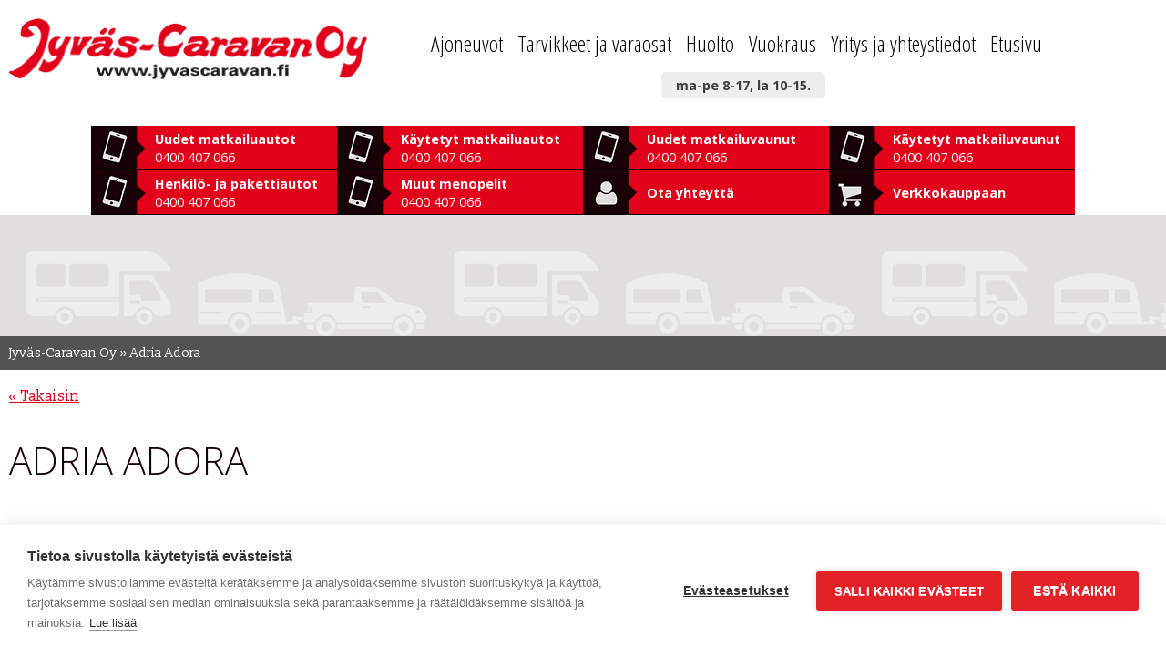

--- FILE ---
content_type: text/html; charset=UTF-8
request_url: https://www.jyvascaravan.fi/tarjoukset/adria-adora-227/
body_size: 11963
content:
<!DOCTYPE html><html lang=fi><head><meta charset="UTF-8"><meta name="viewport" content="width=device-width, initial-scale=1"><link rel=profile href=http://gmpg.org/xfn/11><link rel=pingback href=https://www.jyvascaravan.fi/xmlrpc.php> <script src=https://www.jyvascaravan.fi/wp-content/cache/minify/ea0c4.js></script> <script src=https://npmcdn.com/masonry-layout@4.0/dist/masonry.pkgd.min.js></script> <link rel=stylesheet href=https://www.jyvascaravan.fi/wp-content/cache/minify/3d73d.css media=all> <script src=https://www.jyvascaravan.fi/wp-content/cache/minify/e95a4.js></script> <link href='https://fonts.googleapis.com/css?family=Open+Sans:300,400,600,700%7COpen+Sans+Condensed:300%7CSlabo+13px' rel=stylesheet type=text/css><link rel=stylesheet href=https://cdnjs.cloudflare.com/ajax/libs/galleria/1.4.5/themes/classic/galleria.classic.css> <script src=https://cdnjs.cloudflare.com/ajax/libs/galleria/1.4.5/galleria.min.js></script> <script src=https://cdnjs.cloudflare.com/ajax/libs/galleria/1.4.5/themes/classic/galleria.classic.min.js></script> <meta name='robots' content='index, follow, max-image-preview:large, max-snippet:-1, max-video-preview:-1'><title>Adria Adora | Etusivu</title><link rel=canonical href=https://www.jyvascaravan.fi/tarjoukset/adria-adora-227/ ><meta property="og:locale" content="fi_FI"><meta property="og:type" content="article"><meta property="og:title" content="Adria Adora | Etusivu"><meta property="og:url" content="https://www.jyvascaravan.fi/tarjoukset/adria-adora-227/"><meta property="og:site_name" content="Etusivu"><meta name="twitter:card" content="summary"> <script type=application/ld+json class=yoast-schema-graph>{"@context":"https://schema.org","@graph":[{"@type":"WebSite","@id":"https://www.jyvascaravan.fi/#website","url":"https://www.jyvascaravan.fi/","name":"Etusivu","description":"Jyv\u00e4s-Caravan Oy","potentialAction":[{"@type":"SearchAction","target":{"@type":"EntryPoint","urlTemplate":"https://www.jyvascaravan.fi/?s={search_term_string}"},"query-input":"required name=search_term_string"}],"inLanguage":"fi"},{"@type":"WebPage","@id":"https://www.jyvascaravan.fi/tarjoukset/adria-adora-227/#webpage","url":"https://www.jyvascaravan.fi/tarjoukset/adria-adora-227/","name":"Adria Adora | Etusivu","isPartOf":{"@id":"https://www.jyvascaravan.fi/#website"},"datePublished":"2022-11-16T11:40:54+00:00","dateModified":"2022-11-16T11:40:54+00:00","breadcrumb":{"@id":"https://www.jyvascaravan.fi/tarjoukset/adria-adora-227/#breadcrumb"},"inLanguage":"fi","potentialAction":[{"@type":"ReadAction","target":["https://www.jyvascaravan.fi/tarjoukset/adria-adora-227/"]}]},{"@type":"BreadcrumbList","@id":"https://www.jyvascaravan.fi/tarjoukset/adria-adora-227/#breadcrumb","itemListElement":[{"@type":"ListItem","position":1,"name":"Jyv\u00e4s-Caravan Oy","item":"https://www.jyvascaravan.fi/"},{"@type":"ListItem","position":2,"name":"Adria Adora"}]}]}</script> <link rel=dns-prefetch href=//s.w.org><link rel=alternate type=application/rss+xml title="Etusivu &raquo; syöte" href=https://www.jyvascaravan.fi/feed/ ><link rel=alternate type=application/rss+xml title="Etusivu &raquo; kommenttien syöte" href=https://www.jyvascaravan.fi/comments/feed/ > <script>window._wpemojiSettings={"baseUrl":"https:\/\/s.w.org\/images\/core\/emoji\/13.1.0\/72x72\/","ext":".png","svgUrl":"https:\/\/s.w.org\/images\/core\/emoji\/13.1.0\/svg\/","svgExt":".svg","source":{"concatemoji":"https:\/\/www.jyvascaravan.fi\/wp-includes\/js\/wp-emoji-release.min.js?ver=30bb45ebb436a24cd7a06664a92b6901"}};!function(e,a,t){var n,r,o,i=a.createElement("canvas"),p=i.getContext&&i.getContext("2d");function s(e,t){var a=String.fromCharCode;p.clearRect(0,0,i.width,i.height),p.fillText(a.apply(this,e),0,0);e=i.toDataURL();return p.clearRect(0,0,i.width,i.height),p.fillText(a.apply(this,t),0,0),e===i.toDataURL()}function c(e){var t=a.createElement("script");t.src=e,t.defer=t.type="text/javascript",a.getElementsByTagName("head")[0].appendChild(t)}for(o=Array("flag","emoji"),t.supports={everything:!0,everythingExceptFlag:!0},r=0;r<o.length;r++)t.supports[o[r]]=function(e){if(!p||!p.fillText)return!1;switch(p.textBaseline="top",p.font="600 32px Arial",e){case"flag":return s([127987,65039,8205,9895,65039],[127987,65039,8203,9895,65039])?!1:!s([55356,56826,55356,56819],[55356,56826,8203,55356,56819])&&!s([55356,57332,56128,56423,56128,56418,56128,56421,56128,56430,56128,56423,56128,56447],[55356,57332,8203,56128,56423,8203,56128,56418,8203,56128,56421,8203,56128,56430,8203,56128,56423,8203,56128,56447]);case"emoji":return!s([10084,65039,8205,55357,56613],[10084,65039,8203,55357,56613])}return!1}(o[r]),t.supports.everything=t.supports.everything&&t.supports[o[r]],"flag"!==o[r]&&(t.supports.everythingExceptFlag=t.supports.everythingExceptFlag&&t.supports[o[r]]);t.supports.everythingExceptFlag=t.supports.everythingExceptFlag&&!t.supports.flag,t.DOMReady=!1,t.readyCallback=function(){t.DOMReady=!0},t.supports.everything||(n=function(){t.readyCallback()},a.addEventListener?(a.addEventListener("DOMContentLoaded",n,!1),e.addEventListener("load",n,!1)):(e.attachEvent("onload",n),a.attachEvent("onreadystatechange",function(){"complete"===a.readyState&&t.readyCallback()})),(n=t.source||{}).concatemoji?c(n.concatemoji):n.wpemoji&&n.twemoji&&(c(n.twemoji),c(n.wpemoji)))}(window,document,window._wpemojiSettings);</script> <style>img.wp-smiley,img.emoji{display:inline !important;border:none !important;box-shadow:none !important;height:1em !important;width:1em !important;margin:0
.07em !important;vertical-align:-0.1em !important;background:none !important;padding:0
!important}</style><link rel=stylesheet href=https://www.jyvascaravan.fi/wp-content/cache/minify/59f86.css media=all><style id=wpml-legacy-dropdown-click-0-inline-css>.wpml-ls-statics-shortcode_actions{background-color:#eee}.wpml-ls-statics-shortcode_actions, .wpml-ls-statics-shortcode_actions .wpml-ls-sub-menu, .wpml-ls-statics-shortcode_actions
a{border-color:#cdcdcd}.wpml-ls-statics-shortcode_actions a, .wpml-ls-statics-shortcode_actions .wpml-ls-sub-menu a, .wpml-ls-statics-shortcode_actions .wpml-ls-sub-menu a:link, .wpml-ls-statics-shortcode_actions li:not(.wpml-ls-current-language) .wpml-ls-link, .wpml-ls-statics-shortcode_actions li:not(.wpml-ls-current-language) .wpml-ls-link:link{color:#444;background-color:#fff}.wpml-ls-statics-shortcode_actions a, .wpml-ls-statics-shortcode_actions .wpml-ls-sub-menu a:hover,.wpml-ls-statics-shortcode_actions .wpml-ls-sub-menu a:focus, .wpml-ls-statics-shortcode_actions .wpml-ls-sub-menu a:link:hover, .wpml-ls-statics-shortcode_actions .wpml-ls-sub-menu a:link:focus{color:#000;background-color:#eee}.wpml-ls-statics-shortcode_actions .wpml-ls-current-language>a{color:#444;background-color:#fff}.wpml-ls-statics-shortcode_actions .wpml-ls-current-language:hover>a, .wpml-ls-statics-shortcode_actions .wpml-ls-current-language>a:focus{color:#000;background-color:#eee}</style><link rel=stylesheet href=https://www.jyvascaravan.fi/wp-content/cache/minify/0b39e.css media=all> <script src=https://www.jyvascaravan.fi/wp-content/cache/minify/47f70.js></script> <link rel=https://api.w.org/ href=https://www.jyvascaravan.fi/wp-json/ ><link rel=EditURI type=application/rsd+xml title=RSD href=https://www.jyvascaravan.fi/xmlrpc.php?rsd><link rel=wlwmanifest type=application/wlwmanifest+xml href=https://www.jyvascaravan.fi/wp-includes/wlwmanifest.xml><link rel=shortlink href='https://www.jyvascaravan.fi/?p=1159488'><link rel=alternate type=application/json+oembed href="https://www.jyvascaravan.fi/wp-json/oembed/1.0/embed?url=https%3A%2F%2Fwww.jyvascaravan.fi%2Ftarjoukset%2Fadria-adora-227%2F"><link rel=alternate type=text/xml+oembed href="https://www.jyvascaravan.fi/wp-json/oembed/1.0/embed?url=https%3A%2F%2Fwww.jyvascaravan.fi%2Ftarjoukset%2Fadria-adora-227%2F&#038;format=xml"><meta name="generator" content="WPML ver:4.6.14 stt:1,18,46,51;"> <script>(function(url){if(/(?:Chrome\/26\.0\.1410\.63 Safari\/537\.31|WordfenceTestMonBot)/.test(navigator.userAgent)){return;}
var addEvent=function(evt,handler){if(window.addEventListener){document.addEventListener(evt,handler,false);}else if(window.attachEvent){document.attachEvent('on'+evt,handler);}};var removeEvent=function(evt,handler){if(window.removeEventListener){document.removeEventListener(evt,handler,false);}else if(window.detachEvent){document.detachEvent('on'+evt,handler);}};var evts='contextmenu dblclick drag dragend dragenter dragleave dragover dragstart drop keydown keypress keyup mousedown mousemove mouseout mouseover mouseup mousewheel scroll'.split(' ');var logHuman=function(){if(window.wfLogHumanRan){return;}
window.wfLogHumanRan=true;var wfscr=document.createElement('script');wfscr.type='text/javascript';wfscr.async=true;wfscr.src=url+'&r='+Math.random();(document.getElementsByTagName('head')[0]||document.getElementsByTagName('body')[0]).appendChild(wfscr);for(var i=0;i<evts.length;i++){removeEvent(evts[i],logHuman);}};for(var i=0;i<evts.length;i++){addEvent(evts[i],logHuman);}})('//www.jyvascaravan.fi/?wordfence_lh=1&hid=78F5AEC1A51E01C8267FE75B8C247F25');</script> <script type=application/ld+json>{"@context":"https://schema.org","@type":"BreadcrumbList","itemListElement":[{"@type":"ListItem","position":1,"item":{"@id":"https://www.jyvascaravan.fi","name":"Etusivu"}},{"@type":"ListItem","position":2,"item":{"@id":"https://www.jyvascaravan.fi/tarjoukset/adria-adora-227/","name":"Adria Adora"}}]}</script> <script type=application/ld+json>{"@context":"https://schema.org","@type":"Organization","name":"Jyväs-Caravan Oy","url":"https://jyvascaravan.fi","logo":"https://jyvascaravan.fi/images/logo.png","contactPoint":[{"@type":"ContactPoint","telephone":"+358-40-0214-400","contactType":"customer service","email":"info@jyvascaravan.fi","areaServed":["FI"],"availableLanguage":["Finnish"]}],"sameAs":["https://www.facebook.com/pg/jyvascaravan/about/?ref=page_internal","https://twitter.com/jyvascaravan","https://plus.google.com/105667647735389822419","https://www.instagram.com/jyvascaravan/?hl=fi","https://www.youtube.com/channel/UCouNmXkwvXAjhozZqW2q4Jg","https://www.linkedin.com/company-beta/2966968/"]}</script> <script type=application/ld+json>{"@context":"https://schema.org","@type":"SiteNavigationElement","name":["Etusivu","Ajoneuvohinnastot","Matkailuautot","Uudet varastossa","Käytetyt varastossa","MORELO-matkailuautot","Rahoitus","Hyödyllisiä linkkejä","Ostajan opas","Matkailuvaunut","Uudet varastossa","Käytetyt varastossa","Rahoitus","Hyödyllisiä linkkejä","Ostajan opas","Henkilö- ja pakettiautot","Käytetyt varastossa","Rahoitus","Tarvikkeet ja varaosat","Verkkokauppa","Linkit","Hinnastot, kuvastot ja käyttöohjeet","Huolto","Matkailuvaunun katsastushuolto","Matkailuvaunun vuosihuolto","Matkailuauton vuosihuolto","Tiiveystarkastus","Fiat-huolto","Yritys","Henkilökunta ja yhteystiedot","Näyttelyt ja tarjoukset","Sijainti ja ajo-ohje","Historia","Vahvuutemme","Caravan-vinkkejä","Kokemuksia","Kuvagalleria","Tietosuojaseloste","Rekisteriseloste","Rahoitus","Ostamme matkailuautoja, retkeilyautoja ja asuntovaunuja","Vuokraus","Yhteystiedot","Yhteydenottopyyntö","Tilaa uutiskirje","Ajankohtaista"],"url":["https://www.jyvascaravan.fi/","https://www.jyvascaravan.fi/kaikki-ajoneuvot/ajoneuvohinnastot/","https://www.jyvascaravan.fi/kaikki-ajoneuvot/uudet-matkailuautot/","https://www.jyvascaravan.fi/kaikki-ajoneuvot/uudet-matkailuautot/","https://www.jyvascaravan.fi/kaikki-ajoneuvot/kaytetyt-matkailuautot/","https://www.jyvascaravan.fi/kaikki-ajoneuvot/uudet-matkailuautot/morelo-matkailuautot/","https://www.jyvascaravan.fi/kaikki-ajoneuvot/rahoitus/","https://www.jyvascaravan.fi/kaikki-ajoneuvot/hyodyllisia-linkkeja/","https://www.jyvascaravan.fi/kaikki-ajoneuvot/ostajanopas/","https://www.jyvascaravan.fi/kaikki-ajoneuvot/uudet-matkailuvaunut/","https://www.jyvascaravan.fi/kaikki-ajoneuvot/uudet-matkailuvaunut/","https://www.jyvascaravan.fi/kaikki-ajoneuvot/kaytetyt-matkailuvaunut/","https://www.jyvascaravan.fi/kaikki-ajoneuvot/rahoitus/","https://www.jyvascaravan.fi/kaikki-ajoneuvot/hyodyllisia-linkkeja/","https://www.jyvascaravan.fi/kaikki-ajoneuvot/ostajanopas/","https://www.jyvascaravan.fi/?page_id=48959","https://www.jyvascaravan.fi/kaikki-ajoneuvot/kaytetyt-henkilo-ja-pakettiautot/","https://www.jyvascaravan.fi/kaikki-ajoneuvot/rahoitus/","https://www.jyvascaravan.fi/tarvikkeet/","http://kauppa.jyvascaravan.fi/","https://www.jyvascaravan.fi/tarvikkeet/linkit/","https://www.jyvascaravan.fi/tarvikkeet/hinnastot-ja-kuvastot/","https://www.jyvascaravan.fi/huolto/","https://www.jyvascaravan.fi/huolto/katsastushuolto/","https://www.jyvascaravan.fi/huolto/matkailuvaunu-vuosihuolto/","https://www.jyvascaravan.fi/huolto/vuosihuolto/","https://www.jyvascaravan.fi/huolto/tiiveystarkastus/","https://www.jyvascaravan.fi/huolto/fiat-huolto/","https://www.jyvascaravan.fi/yritys-ja-yhteystiedot/","https://www.jyvascaravan.fi/yritys-ja-yhteystiedot/henkilokunta/","https://www.jyvascaravan.fi/yritys-ja-yhteystiedot/nayttelyt/","https://www.jyvascaravan.fi/yritys-ja-yhteystiedot/sijainti/","https://www.jyvascaravan.fi/yritys-ja-yhteystiedot/historia/","https://www.jyvascaravan.fi/yritys-ja-yhteystiedot/vahvuutemme/","https://www.jyvascaravan.fi/yritys-ja-yhteystiedot/videot/","https://www.jyvascaravan.fi/yritys-ja-yhteystiedot/kokemuksia/","https://www.jyvascaravan.fi/yritys-ja-yhteystiedot/kuvagalleria/","https://www.jyvascaravan.fi/yritys-ja-yhteystiedot/tietosuojaseloste/","https://www.jyvascaravan.fi/yritys-ja-yhteystiedot/rekisteriseloste/","https://www.jyvascaravan.fi/kaikki-ajoneuvot/rahoitus/","https://www.jyvascaravan.fi/kaikki-ajoneuvot/ostamme-ajoneuvoja/","https://www.jyvascaravan.fi/vuokraus/","https://www.jyvascaravan.fi/yritys-ja-yhteystiedot/yhteystiedot/","https://www.jyvascaravan.fi/yritys-ja-yhteystiedot/ota-yhteytta/","https://www.jyvascaravan.fi/tilaa-uutiskirje/","https://www.jyvascaravan.fi/ajankohtaista/"]}</script> <meta name="upkeep-monitor-uuid" content="c4ea3e78-598d-487e-a487-8bc79df16e32"><style>.recentcomments
a{display:inline !important;padding:0
!important;margin:0
!important}</style><style>button#responsive-menu-button,#responsive-menu-container{display:none;-webkit-text-size-adjust:100%}@media screen and (max-width:844px){#responsive-menu-container{display:block;position:fixed;top:0;bottom:0;z-index:99998;padding-bottom:5px;margin-bottom:-5px;outline:1px
solid transparent;overflow-y:auto;overflow-x:hidden}#responsive-menu-container .responsive-menu-search-box{width:100%;padding:0
2%;border-radius:2px;height:50px;-webkit-appearance:none}#responsive-menu-container.push-left,#responsive-menu-container.slide-left{transform:translateX(-100%);-ms-transform:translateX(-100%);-webkit-transform:translateX(-100%);-moz-transform:translateX(-100%)}.responsive-menu-open #responsive-menu-container.push-left,.responsive-menu-open #responsive-menu-container.slide-left{transform:translateX(0);-ms-transform:translateX(0);-webkit-transform:translateX(0);-moz-transform:translateX(0)}#responsive-menu-container.push-top,#responsive-menu-container.slide-top{transform:translateY(-100%);-ms-transform:translateY(-100%);-webkit-transform:translateY(-100%);-moz-transform:translateY(-100%)}.responsive-menu-open #responsive-menu-container.push-top,.responsive-menu-open #responsive-menu-container.slide-top{transform:translateY(0);-ms-transform:translateY(0);-webkit-transform:translateY(0);-moz-transform:translateY(0)}#responsive-menu-container.push-right,#responsive-menu-container.slide-right{transform:translateX(100%);-ms-transform:translateX(100%);-webkit-transform:translateX(100%);-moz-transform:translateX(100%)}.responsive-menu-open #responsive-menu-container.push-right,.responsive-menu-open #responsive-menu-container.slide-right{transform:translateX(0);-ms-transform:translateX(0);-webkit-transform:translateX(0);-moz-transform:translateX(0)}#responsive-menu-container.push-bottom,#responsive-menu-container.slide-bottom{transform:translateY(100%);-ms-transform:translateY(100%);-webkit-transform:translateY(100%);-moz-transform:translateY(100%)}.responsive-menu-open #responsive-menu-container.push-bottom,.responsive-menu-open #responsive-menu-container.slide-bottom{transform:translateY(0);-ms-transform:translateY(0);-webkit-transform:translateY(0);-moz-transform:translateY(0)}#responsive-menu-container,#responsive-menu-container:before,#responsive-menu-container:after,#responsive-menu-container *,#responsive-menu-container *:before,#responsive-menu-container *:after{box-sizing:border-box;margin:0;padding:0}#responsive-menu-container #responsive-menu-search-box,#responsive-menu-container #responsive-menu-additional-content,#responsive-menu-container #responsive-menu-title{padding:25px
5%}#responsive-menu-container #responsive-menu,#responsive-menu-container #responsive-menu
ul{width:100%}#responsive-menu-container #responsive-menu ul.responsive-menu-submenu{display:none}#responsive-menu-container #responsive-menu ul.responsive-menu-submenu.responsive-menu-submenu-open{display:block}#responsive-menu-container #responsive-menu ul.responsive-menu-submenu-depth-1 a.responsive-menu-item-link{padding-left:10%}#responsive-menu-container #responsive-menu ul.responsive-menu-submenu-depth-2 a.responsive-menu-item-link{padding-left:15%}#responsive-menu-container #responsive-menu ul.responsive-menu-submenu-depth-3 a.responsive-menu-item-link{padding-left:20%}#responsive-menu-container #responsive-menu ul.responsive-menu-submenu-depth-4 a.responsive-menu-item-link{padding-left:25%}#responsive-menu-container #responsive-menu ul.responsive-menu-submenu-depth-5 a.responsive-menu-item-link{padding-left:30%}#responsive-menu-container li.responsive-menu-item{width:100%;list-style:none}#responsive-menu-container li.responsive-menu-item
a{width:100%;display:block;text-decoration:none;position:relative}#responsive-menu-container #responsive-menu li.responsive-menu-item
a{padding:0
5%}#responsive-menu-container .responsive-menu-submenu li.responsive-menu-item
a{padding:0
5%}#responsive-menu-container li.responsive-menu-item a
.fa{margin-right:15px}#responsive-menu-container li.responsive-menu-item a .responsive-menu-subarrow{position:absolute;top:0;bottom:0;text-align:center;overflow:hidden}#responsive-menu-container li.responsive-menu-item a .responsive-menu-subarrow.fa{margin-right:0}button#responsive-menu-button .responsive-menu-button-icon-inactive{display:none}button#responsive-menu-button{z-index:99999;display:none;overflow:hidden;outline:none}button#responsive-menu-button
img{max-width:100%}.responsive-menu-label{display:inline-block;font-weight:600;margin:0
5px;vertical-align:middle}.responsive-menu-label .responsive-menu-button-text-open{display:none}.responsive-menu-accessible{display:inline-block}.responsive-menu-accessible .responsive-menu-box{display:inline-block;vertical-align:middle}.responsive-menu-label.responsive-menu-label-top,.responsive-menu-label.responsive-menu-label-bottom{display:block;margin:0
auto}button#responsive-menu-button{padding:0
0;display:inline-block;cursor:pointer;transition-property:opacity, filter;transition-duration:0.15s;transition-timing-function:linear;font:inherit;color:inherit;text-transform:none;background-color:transparent;border:0;margin:0;overflow:visible}.responsive-menu-box{width:33px;height:27px;display:inline-block;position:relative}.responsive-menu-inner{display:block;top:50%;margin-top:-2.5px}.responsive-menu-inner,.responsive-menu-inner::before,.responsive-menu-inner::after{width:33px;height:5px;background-color:#FFF;border-radius:4px;position:absolute;transition-property:transform;transition-duration:0.15s;transition-timing-function:ease}.responsive-menu-open .responsive-menu-inner,.responsive-menu-open .responsive-menu-inner::before,.responsive-menu-open .responsive-menu-inner::after{background-color:#FFF}button#responsive-menu-button:hover .responsive-menu-inner,button#responsive-menu-button:hover .responsive-menu-inner::before,button#responsive-menu-button:hover .responsive-menu-inner::after,button#responsive-menu-button:hover .responsive-menu-open .responsive-menu-inner,button#responsive-menu-button:hover .responsive-menu-open .responsive-menu-inner::before,button#responsive-menu-button:hover .responsive-menu-open .responsive-menu-inner::after,button#responsive-menu-button:focus .responsive-menu-inner,button#responsive-menu-button:focus .responsive-menu-inner::before,button#responsive-menu-button:focus .responsive-menu-inner::after,button#responsive-menu-button:focus .responsive-menu-open .responsive-menu-inner,button#responsive-menu-button:focus .responsive-menu-open .responsive-menu-inner::before,button#responsive-menu-button:focus .responsive-menu-open .responsive-menu-inner::after{background-color:#FFF}.responsive-menu-inner::before,.responsive-menu-inner::after{content:"";display:block}.responsive-menu-inner::before{top:-11px}.responsive-menu-inner::after{bottom:-11px}.responsive-menu-boring .responsive-menu-inner,.responsive-menu-boring .responsive-menu-inner::before,.responsive-menu-boring .responsive-menu-inner::after{transition-property:none}.responsive-menu-boring.is-active .responsive-menu-inner{transform:rotate(45deg)}.responsive-menu-boring.is-active .responsive-menu-inner::before{top:0;opacity:0}.responsive-menu-boring.is-active .responsive-menu-inner::after{bottom:0;transform:rotate(-90deg)}button#responsive-menu-button{width:55px;height:55px;position:fixed;top:10px;right:5%;background:#000}.responsive-menu-open button#responsive-menu-button{background:#000}.responsive-menu-open button#responsive-menu-button:hover,.responsive-menu-open button#responsive-menu-button:focus,button#responsive-menu-button:hover,button#responsive-menu-button:focus{background:#000}button#responsive-menu-button .responsive-menu-box{color:#FFF}.responsive-menu-open button#responsive-menu-button .responsive-menu-box{color:#FFF}.responsive-menu-label{color:#fff;font-size:13px;line-height:13px}button#responsive-menu-button{display:inline-block;transition:transform 0.5s, background-color 1s}#responsive-menu-container{width:75%;left:0;transition:transform 0.5s;text-align:left;background:#43494C}#responsive-menu-container #responsive-menu-wrapper{background:#43494C}#responsive-menu-container #responsive-menu-additional-content{color:#fff}#responsive-menu-container .responsive-menu-search-box{background:#fff;border:2px
solid #dadada;color:#333}#responsive-menu-container .responsive-menu-search-box:-ms-input-placeholder{color:#C7C7CD}#responsive-menu-container .responsive-menu-search-box::-webkit-input-placeholder{color:#C7C7CD}#responsive-menu-container .responsive-menu-search-box:-moz-placeholder{color:#C7C7CD;opacity:1}#responsive-menu-container .responsive-menu-search-box::-moz-placeholder{color:#C7C7CD;opacity:1}#responsive-menu-container .responsive-menu-item-link,#responsive-menu-container #responsive-menu-title,#responsive-menu-container .responsive-menu-subarrow{transition:background-color 1s, border-color 1s, color 1s}#responsive-menu-container #responsive-menu-title{background-color:#43494C;color:#FFF;font-size:14px;text-align:left}#responsive-menu-container #responsive-menu-title
a{color:#FFF;font-size:14px;text-decoration:none}#responsive-menu-container #responsive-menu-title a:hover{color:#FFF}#responsive-menu-container #responsive-menu-title:hover{background-color:#43494C;color:#FFF}#responsive-menu-container #responsive-menu-title:hover
a{color:#FFF}#responsive-menu-container #responsive-menu-title #responsive-menu-title-image{display:inline-block;vertical-align:middle;max-width:100%;margin-bottom:15px}#responsive-menu-container #responsive-menu-title #responsive-menu-title-image
img{max-width:100%}#responsive-menu-container #responsive-menu>li.responsive-menu-item:first-child>a{border-top:1px solid#3C3C3C}#responsive-menu-container #responsive-menu li.responsive-menu-item .responsive-menu-item-link{font-size:13px}#responsive-menu-container #responsive-menu li.responsive-menu-item
a{line-height:44px;border-bottom:1px solid #3C3C3C;color:#FFF;background-color:#43494C;height:44px}#responsive-menu-container #responsive-menu li.responsive-menu-item a:hover{color:#FFF;background-color:#3C3C3C;border-color:#3C3C3C}#responsive-menu-container #responsive-menu li.responsive-menu-item a:hover .responsive-menu-subarrow{color:#FFF;border-color:#3C3C3C;background-color:#3C3C3C}#responsive-menu-container #responsive-menu li.responsive-menu-item a:hover .responsive-menu-subarrow.responsive-menu-subarrow-active{color:#fff;border-color:#fff;background-color:#3f3f3f}#responsive-menu-container #responsive-menu li.responsive-menu-item a .responsive-menu-subarrow{right:0;height:44px;line-height:44px;width:44px;color:#FFF;border-left:1pxsolid#3C3C3C;background-color:#43494C}#responsive-menu-container #responsive-menu li.responsive-menu-item a .responsive-menu-subarrow.responsive-menu-subarrow-active{color:#fff;border-color:#212121;background-color:#212121}#responsive-menu-container #responsive-menu li.responsive-menu-item a .responsive-menu-subarrow.responsive-menu-subarrow-active:hover{color:#fff;border-color:#fff;background-color:#3f3f3f}#responsive-menu-container #responsive-menu li.responsive-menu-item a .responsive-menu-subarrow:hover{color:#FFF;border-color:#3C3C3C;background-color:#3C3C3C}#responsive-menu-container #responsive-menu li.responsive-menu-current-item>.responsive-menu-item-link{background-color:#43494C;color:#FFF;border-color:#212121}#responsive-menu-container #responsive-menu li.responsive-menu-current-item>.responsive-menu-item-link:hover{background-color:#43494C;color:#FFF;border-color:#3f3f3f}#responsive-menu-container #responsive-menu ul.responsive-menu-submenu li.responsive-menu-item .responsive-menu-item-link{font-size:13px;text-align:left}#responsive-menu-container #responsive-menu ul.responsive-menu-submenu li.responsive-menu-item
a{height:44px;line-height:44px;border-bottom:1px solid #3C3C3C;color:#FFF;background-color:#43494C}#responsive-menu-container #responsive-menu ul.responsive-menu-submenu li.responsive-menu-item a:hover{color:#FFF;background-color:#3C3C3C;border-color:#3C3C3C}#responsive-menu-container #responsive-menu ul.responsive-menu-submenu li.responsive-menu-item a:hover .responsive-menu-subarrow{color:#FFF;border-color:#3C3C3C;background-color:#3C3C3C}#responsive-menu-container #responsive-menu ul.responsive-menu-submenu li.responsive-menu-item a:hover .responsive-menu-subarrow.responsive-menu-subarrow-active{color:#fff;border-color:#fff;background-color:#3f3f3f}#responsive-menu-container #responsive-menu ul.responsive-menu-submenu li.responsive-menu-item a .responsive-menu-subarrow{left:unset;right:0;height:44px;line-height:44px;width:44px;color:#FFF;border-left:1px solid#3C3C3C!important;border-right:unset!important;background-color:#43494C}#responsive-menu-container #responsive-menu ul.responsive-menu-submenu li.responsive-menu-item a .responsive-menu-subarrow.responsive-menu-subarrow-active{color:#fff;border-color:#212121;background-color:#212121}#responsive-menu-container #responsive-menu ul.responsive-menu-submenu li.responsive-menu-item a .responsive-menu-subarrow.responsive-menu-subarrow-active:hover{color:#fff;border-color:#fff;background-color:#3f3f3f}#responsive-menu-container #responsive-menu ul.responsive-menu-submenu li.responsive-menu-item a .responsive-menu-subarrow:hover{color:#FFF;border-color:#3C3C3C;background-color:#3C3C3C}#responsive-menu-container #responsive-menu ul.responsive-menu-submenu li.responsive-menu-current-item>.responsive-menu-item-link{background-color:#43494C;color:#FFF;border-color:#212121}#responsive-menu-container #responsive-menu ul.responsive-menu-submenu li.responsive-menu-current-item>.responsive-menu-item-link:hover{background-color:#43494C;color:#FFF;border-color:#3f3f3f}}</style> <script src=https://www.jyvascaravan.fi/wp-content/cache/minify/e089b.js></script> <link rel=stylesheet href=https://www.jyvascaravan.fi/wp-content/cache/minify/8ff89.css media=all>  <script>var cpm={};(function(h,u,b){var d=h.getElementsByTagName("script")[0],e=h.createElement("script");e.async=true;e.src='https://cookiehub.net/c2/de4b35bc.js';e.onload=function(){u.cookiehub.load(b);};d.parentNode.insertBefore(e,d);})(document,window,cpm);</script>  <script>(function(i,s,o,g,r,a,m){i['GoogleAnalyticsObject']=r;i[r]=i[r]||function(){(i[r].q=i[r].q||[]).push(arguments)},i[r].l=1*new Date();a=s.createElement(o),m=s.getElementsByTagName(o)[0];a.async=1;a.src=g;m.parentNode.insertBefore(a,m)})(window,document,'script','https://www.google-analytics.com/analytics.js','ga');ga('create','UA-41098501-1','auto');ga('send','pageview');</script>  <script>(function(w,d,s,l,i){w[l]=w[l]||[];w[l].push({'gtm.start':new Date().getTime(),event:'gtm.js'});var f=d.getElementsByTagName(s)[0],j=d.createElement(s),dl=l!='dataLayer'?'&l='+l:'';j.async=true;j.src='https://www.googletagmanager.com/gtm.js?id='+i+dl;f.parentNode.insertBefore(j,f);})(window,document,'script','dataLayer','GTM-53FP7B9');</script>  <script>!function(f,b,e,v,n,t,s){if(f.fbq)return;n=f.fbq=function(){n.callMethod?n.callMethod.apply(n,arguments):n.queue.push(arguments)};if(!f._fbq)f._fbq=n;n.push=n;n.loaded=!0;n.version='2.0';n.queue=[];t=b.createElement(e);t.async=!0;t.src=v;s=b.getElementsByTagName(e)[0];s.parentNode.insertBefore(t,s)}(window,document,'script','https://connect.facebook.net/en_US/fbevents.js');fbq('init','515835641940130');fbq('track','PageView');</script> <noscript><img height=1 width=1 style=display:none src="https://www.facebook.com/tr?id=515835641940130&ev=PageView&noscript=1"></noscript>  <script>(function(w,t,f){var s='script',o='_giosg',h='https://service.giosg.com',e,n;e=t.createElement(s);e.async=1;e.src=h+'/live2/'+f;w[o]=w[o]||function(){(w[o]._e=w[o]._e||[]).push(arguments)};w[o]._c=f;w[o]._h=h;n=t.getElementsByTagName(s)[0];n.parentNode.insertBefore(e,n);})(window,document,"c78ea380-cbc4-11e4-be1b-00163e0c01f2");</script>  <script>(function(h,o,t,j,a,r){h.hj=h.hj||function(){(h.hj.q=h.hj.q||[]).push(arguments)};h._hjSettings={hjid:849948,hjsv:6};a=o.getElementsByTagName('head')[0];r=o.createElement('script');r.async=1;r.src=t+h._hjSettings.hjid+j+h._hjSettings.hjsv;a.appendChild(r);})(window,document,'https://static.hotjar.com/c/hotjar-','.js?sv=');</script> <meta name="facebook-domain-verification" content="ukuhp4lyk5783dky9c2yirdmlfgog7"></head><body class="tarjoukset-template-default single single-tarjoukset postid-1159488 responsive-menu-slide-left"><div id=fb-root></div> <script>(function(d,s,id){var js,fjs=d.getElementsByTagName(s)[0];if(d.getElementById(id))return;js=d.createElement(s);js.id=id;js.src="//connect.facebook.net/fi_FI/sdk.js#xfbml=1&version=v2.8&appId=616190128430695";fjs.parentNode.insertBefore(js,fjs);}(document,'script','facebook-jssdk'));</script> <div id=page class="site "> <a class="skip-link screen-reader-text" href=#content>Skip to content</a><div id=header-container><div id=header><header id=masthead class=site-header role=banner><div class=site-branding> <a href=https://www.jyvascaravan.fi/ rel=home><img src=/wp-content/themes/jyvascaravan/img/header-logo.png width=397 height=68></a></div><nav id=site-navigation class=main-navigation role=navigation> <button class=menu-toggle aria-controls=primary-menu aria-expanded=false>Primary Menu</button><div id=primary-menu class=menu><ul> <li class="page_item page-item-48953 page_item_has_children"><a href=https://www.jyvascaravan.fi/kaikki-ajoneuvot/ >Ajoneuvot</a><ul class=children> <li class="page_item page-item-5 page_item_has_children"><a href=https://www.jyvascaravan.fi/kaikki-ajoneuvot/uudet-matkailuautot/ >Uudet matkailuautot</a><ul class=children> <li class="page_item page-item-5782"><a href=https://www.jyvascaravan.fi/kaikki-ajoneuvot/uudet-matkailuautot/adria/ >Adria</a></li> <li class="page_item page-item-146"><a href=https://www.jyvascaravan.fi/kaikki-ajoneuvot/uudet-matkailuautot/burstner/ >Bürstner</a></li> <li class="page_item page-item-148"><a href=https://www.jyvascaravan.fi/kaikki-ajoneuvot/uudet-matkailuautot/carthago/ >Carthago</a></li> <li class="page_item page-item-196"><a href=https://www.jyvascaravan.fi/kaikki-ajoneuvot/uudet-matkailuautot/casa-car/ >Casa Car</a></li> <li class="page_item page-item-150"><a href=https://www.jyvascaravan.fi/kaikki-ajoneuvot/uudet-matkailuautot/dethleffs/ >Dethleffs</a></li> <li class="page_item page-item-152"><a href=https://www.jyvascaravan.fi/kaikki-ajoneuvot/uudet-matkailuautot/globecar/ >Globecar</a></li> <li class="page_item page-item-1123772"><a href=https://www.jyvascaravan.fi/kaikki-ajoneuvot/uudet-matkailuautot/hobby-matkailuajoneuvot/ >Hobby</a></li> <li class="page_item page-item-154"><a href=https://www.jyvascaravan.fi/kaikki-ajoneuvot/uudet-matkailuautot/kabe/ >Kabe</a></li> <li class="page_item page-item-1039332"><a href=https://www.jyvascaravan.fi/kaikki-ajoneuvot/uudet-matkailuautot/morelo-matkailuautot/ >MORELO-matkailuautot</a></li> <li class="page_item page-item-156"><a href=https://www.jyvascaravan.fi/kaikki-ajoneuvot/uudet-matkailuautot/sunlight/ >Sunlight</a></li> <li class="page_item page-item-49292"><a href=https://www.jyvascaravan.fi/kaikki-ajoneuvot/uudet-matkailuautot/sunliving/ >Sunliving</a></li></ul> </li> <li class="page_item page-item-12459"><a href=https://www.jyvascaravan.fi/kaikki-ajoneuvot/kaytetyt-matkailuautot/ >Käytetyt matkailuautot</a></li> <li class="page_item page-item-4462 page_item_has_children"><a href=https://www.jyvascaravan.fi/kaikki-ajoneuvot/uudet-matkailuvaunut/ >Uudet matkailuvaunut</a><ul class=children> <li class="page_item page-item-5793"><a href=https://www.jyvascaravan.fi/kaikki-ajoneuvot/uudet-matkailuvaunut/adria/ >Adria</a></li> <li class="page_item page-item-5785"><a href=https://www.jyvascaravan.fi/kaikki-ajoneuvot/uudet-matkailuvaunut/dethleffs/ >Dethleffs</a></li> <li class="page_item page-item-5789"><a href=https://www.jyvascaravan.fi/kaikki-ajoneuvot/uudet-matkailuvaunut/hobby/ >Hobby</a></li> <li class="page_item page-item-5787"><a href=https://www.jyvascaravan.fi/kaikki-ajoneuvot/uudet-matkailuvaunut/kabe/ >Kabe</a></li> <li class="page_item page-item-1131497"><a href=https://www.jyvascaravan.fi/kaikki-ajoneuvot/uudet-matkailuvaunut/kulkuri/ >Kulkuri</a></li> <li class="page_item page-item-5791 page_item_has_children"><a href=https://www.jyvascaravan.fi/kaikki-ajoneuvot/uudet-matkailuvaunut/poksi/ >Poksi</a><ul class=children> <li class="page_item page-item-50176"><a href=https://www.jyvascaravan.fi/kaikki-ajoneuvot/uudet-matkailuvaunut/poksi/poksi-126-n/ >Poksi 126 N</a></li> <li class="page_item page-item-50191"><a href=https://www.jyvascaravan.fi/kaikki-ajoneuvot/uudet-matkailuvaunut/poksi/poksi-126-nt/ >Poksi 126 NT</a></li> <li class="page_item page-item-50193"><a href=https://www.jyvascaravan.fi/kaikki-ajoneuvot/uudet-matkailuvaunut/poksi/poksi-126-ntl/ >Poksi 126 NTL</a></li></ul> </li></ul> </li> <li class="page_item page-item-12461"><a href=https://www.jyvascaravan.fi/kaikki-ajoneuvot/kaytetyt-matkailuvaunut/ >Käytetyt matkailuvaunut</a></li> <li class="page_item page-item-4464"><a href=https://www.jyvascaravan.fi/kaikki-ajoneuvot/kaytetyt-henkilo-ja-pakettiautot/ >Käytetyt henkilö- ja pakettiautot</a></li> <li class="page_item page-item-27"><a href=https://www.jyvascaravan.fi/kaikki-ajoneuvot/muut-menopelit/ >Muut menopelit</a></li> <li class="page_item page-item-1094609"><a href=https://www.jyvascaravan.fi/kaikki-ajoneuvot/ostamme-ajoneuvoja/ >Ostamme matkailuautoja, retkeilyautoja ja asuntovaunuja</a></li> <li class="page_item page-item-29"><a href=https://www.jyvascaravan.fi/kaikki-ajoneuvot/rahoitus/ >Rahoitus</a></li> <li class="page_item page-item-50227"><a href=https://www.jyvascaravan.fi/kaikki-ajoneuvot/ajoneuvohinnastot/ >Ajoneuvohinnastot</a></li> <li class="page_item page-item-1083623"><a href=https://www.jyvascaravan.fi/kaikki-ajoneuvot/hyodyllisia-linkkeja/ >Hyödyllisiä linkkejä</a></li> <li class="page_item page-item-1092159"><a href=https://www.jyvascaravan.fi/kaikki-ajoneuvot/ostajanopas/ >Ostajan opas</a></li></ul> </li> <li class="page_item page-item-4466 page_item_has_children"><a href=https://www.jyvascaravan.fi/tarvikkeet/ >Tarvikkeet ja varaosat</a><ul class=children> <li class="page_item page-item-1120512"><a href=https://www.jyvascaravan.fi/tarvikkeet/varaosat/ >Varaosat</a></li> <li class="page_item page-item-48961"><a href=https://www.jyvascaravan.fi/tarvikkeet/verkkokauppa/ >Verkkokauppa</a></li> <li class="page_item page-item-50204"><a href=https://www.jyvascaravan.fi/tarvikkeet/linkit/ >Linkit</a></li> <li class="page_item page-item-50218"><a href=https://www.jyvascaravan.fi/tarvikkeet/hinnastot-ja-kuvastot/ >Hinnastot, kuvastot ja käyttöohjeet</a></li></ul> </li> <li class="page_item page-item-33 page_item_has_children"><a href=https://www.jyvascaravan.fi/huolto/ >Huolto</a><ul class=children> <li class="page_item page-item-5960"><a href=https://www.jyvascaravan.fi/huolto/katsastushuolto/ >Matkailuvaunun katsastushuolto</a></li> <li class="page_item page-item-5966"><a href=https://www.jyvascaravan.fi/huolto/matkailuvaunu-vuosihuolto/ >Matkailuvaunun vuosihuolto</a></li> <li class="page_item page-item-171"><a href=https://www.jyvascaravan.fi/huolto/vuosihuolto/ >Matkailuauton vuosihuolto</a></li> <li class="page_item page-item-169"><a href=https://www.jyvascaravan.fi/huolto/tiiveystarkastus/ >Tiiveystarkastus</a></li> <li class="page_item page-item-173"><a href=https://www.jyvascaravan.fi/huolto/fiat-huolto/ >Alustahuollot</a></li> <li class="page_item page-item-640551"><a href=https://www.jyvascaravan.fi/huolto/kori-ja-vakuutusyhtiokorjaukset/ >Kori- ja vakuutusyhtiökorjaukset</a></li></ul> </li> <li class="page_item page-item-31 page_item_has_children"><a href=https://www.jyvascaravan.fi/vuokraus/ >Vuokraus</a><ul class=children> <li class="page_item page-item-158"><a href=https://www.jyvascaravan.fi/vuokraus/matkailuauton-vuokraus/ >Matkailuauton vuokraus</a></li> <li class="page_item page-item-164"><a href=https://www.jyvascaravan.fi/vuokraus/matkailuvaunun-vuokraus/ >Matkailuvaunun vuokraus</a></li></ul> </li> <li class="page_item page-item-35 page_item_has_children"><a href=https://www.jyvascaravan.fi/yritys-ja-yhteystiedot/ >Yritys ja yhteystiedot</a><ul class=children> <li class="page_item page-item-431244"><a href=https://www.jyvascaravan.fi/yritys-ja-yhteystiedot/kokemuksia/ >Kokemuksia</a></li> <li class="page_item page-item-237354"><a href=https://www.jyvascaravan.fi/yritys-ja-yhteystiedot/nayttelyt/ >Näyttelyt ja tarjoukset</a></li> <li class="page_item page-item-185"><a href=https://www.jyvascaravan.fi/yritys-ja-yhteystiedot/ota-yhteytta/ >Ota yhteyttä</a></li> <li class="page_item page-item-160"><a href=https://www.jyvascaravan.fi/yritys-ja-yhteystiedot/vahvuutemme/ >Vahvuutemme</a></li> <li class="page_item page-item-49288"><a href=https://www.jyvascaravan.fi/yritys-ja-yhteystiedot/sijainti/ >Sijainti</a></li> <li class="page_item page-item-162"><a href=https://www.jyvascaravan.fi/yritys-ja-yhteystiedot/henkilokunta/ >Henkilökunta</a></li> <li class="page_item page-item-198859"><a href=https://www.jyvascaravan.fi/yritys-ja-yhteystiedot/videot/ >Caravan-vinkkejä</a></li> <li class="page_item page-item-45954"><a href=https://www.jyvascaravan.fi/yritys-ja-yhteystiedot/historia/ >Historia</a></li> <li class="page_item page-item-210085"><a href=https://www.jyvascaravan.fi/yritys-ja-yhteystiedot/kuvagalleria/ >Kuvagalleria</a></li> <li class="page_item page-item-4468"><a href=https://www.jyvascaravan.fi/yritys-ja-yhteystiedot/yhteystiedot/ >Yhteystiedot</a></li> <li class="page_item page-item-941461"><a href=https://www.jyvascaravan.fi/yritys-ja-yhteystiedot/tietoa-evasteista/ >Tietoa evästeistä</a></li> <li class="page_item page-item-1039322"><a href=https://www.jyvascaravan.fi/yritys-ja-yhteystiedot/tietosuojaseloste/ >Tietosuojaseloste</a></li> <li class="page_item page-item-1039328"><a href=https://www.jyvascaravan.fi/yritys-ja-yhteystiedot/rekisteriseloste/ >Rekisteriseloste</a></li></ul> </li> <li class="page_item page-item-23"><a href=https://www.jyvascaravan.fi/ >Etusivu</a></li> <li class="page_item page-item-4470"><a href=https://www.jyvascaravan.fi/tilaa-uutiskirje/ >Tilaa uutiskirje</a></li> <li class="page_item page-item-37"><a href=https://www.jyvascaravan.fi/ajankohtaista/ >Ajankohtaista</a></li></ul></div><hr class=clear><div id=header-contact-info-container><div id=header-contact-info> <span id=header-opening-hours>ma-pe 8-17, la 10-15. </span></div></div></nav><hr class=clear><div id=header-contact-info-container class=mobile-only><div id=header-contact-info> <span id=header-opening-hours>ma-pe 8-17, la 10-15. </span></div></div></header></div></div><div id=ribbon-container><div id=ribbon><ul> <li class="ribbon-default mobile-row-1"> <a href=/kaikki-ajoneuvot/uudet-matkailuautot/ > <span class=row1>Uudet matkailuautot</span> </a> <span class=row2>0400 407 066</span> </li> <li class="ribbon-default mobile-row-1"> <a href=/kaikki-ajoneuvot/kaytetyt-matkailuautot/ > <span class=row1>Käytetyt matkailuautot</span> </a> <span class=row2>0400 407 066</span> </li> <li class="ribbon-default mobile-row-2"> <a href=/kaikki-ajoneuvot/uudet-matkailuvaunut/ > <span class=row1>Uudet matkailuvaunut</span> </a> <span class=row2>0400 407 066</span> </li> <li class="ribbon-default mobile-row-2"> <a href=/kaikki-ajoneuvot/kaytetyt-matkailuvaunut/ > <span class=row1>Käytetyt matkailuvaunut</span> </a> <span class=row2>0400 407 066</span> </li></ul><hr class=clear><ul> <li class="ribbon-default mobile-row-3"> <a href=/kaikki-ajoneuvot/uudet-henkilo-ja-pakettiautot/ > <span class=row1>Henkilö- ja pakettiautot</span> </a> <span class=row2>0400 407 066</span> </li> <li class="ribbon-default mobile-row-3"> <a href=/kaikki-ajoneuvot/muut-menopelit/ > <span class=row1>Muut menopelit</span> </a> <span class=row2>0400 407 066</span> </li> <li id=ribbon-contact> <a class=small href=/yritys-ja-yhteystiedot/ota-yhteytta/ >Ota yhteyttä</a> </li> <li id=ribbon-online-store> <a class=small href=http://kauppa.jyvascaravan.fi/ target=_blank>Verkkokauppaan</a> </li></ul><hr class=clear></div></div><div id=subheader-container><div id=subheader class=mobile-hide style="height: 133px;"></div></div><div id=breadcrumb-container><div id=breadcrumb><div><span><span><a href=https://www.jyvascaravan.fi/ >Jyväs-Caravan Oy</a> » <span class=breadcrumb_last aria-current=page>Adria Adora</span></span></span></div></div></div><div id=content-container><div id=content class=site-content><div id=primary class=content-area><main id=main class=site-main role=main><article id=post-1159488 class="post-1159488 tarjoukset type-tarjoukset status-publish hentry"><a href=javascript:history.back(); id=back>&laquo; Takaisin</a><header class=entry-header><h1 class="entry-title">Adria Adora</h1></header><div class=entry-content></div><footer class=entry-footer></footer></article></main></div></div></div><div id=content-dark-container><div id=content-dark></div></div><div id=footer-container><div id=footer><footer id=colophon class=site-footer role=contentinfo><div class=site-info><div id=footer-left><h3>Yhteystiedot:</h3><p>Sorastajantie 6<br> 40320 Jyväskylä<br> Puh. <a href=tel:0400214400>040 0214 400</a><br> <a href=mailto:info@jyvascaravan.fi>info@jyvascaravan.fi</a></p><h2> Reittiohjeet Jyväs-Caravanille:</h2><p><iframe loading=lazy style="border: 0;" src="https://www.google.com/maps/embed?pb=!1m18!1m12!1m3!1d29723.88098477439!2d25.74944721138886!3d62.24959079009982!2m3!1f0!2f0!3f0!3m2!1i1024!2i768!4f13.1!3m3!1m2!1s0x4685748bac45b7f7%3A0x76a0b6e65e39b6ed!2sJyv%C3%A4s-Caravan%20Oy!5e0!3m2!1sen!2sfi!4v1616962078002!5m2!1sen!2sfi" width=600 height=450 allowfullscreen=allowfullscreen></iframe></p></div><div id=footer-right><h3>Palvelemme:</h3><ul><li><p>Ajoneuvomyynti<br> Ma–Pe 9–17, La 10-15</p><p><a href=tel:0400407066>0400 407 066</a><br> <a href=mailto:myynti@jyvascaravan.fi>myynti@jyvascaravan.fi</a></p> </li><li><p>Caravan-varaosat / Tarvikkeet / Lisävarusteet<br> Ma–Pe 8–17</p><p>La 10-15</p><p><a href=tel:0400407035>0400 407 035</a><br> <a href=mailto:varaosat@jyvascaravan.fi>varaosat@jyvascaravan.fi</a></p><p>&nbsp;</p> </li><li><p>Caravan-huolto<br> Ma–Pe 8–17.00.</p><p><a href=tel:0400407055>0400 407 055</a><br> <a href=mailto:huolto@jyvascaravan.fi>huolto@jyvascaravan.fi</a></p> </li><li></li><li></li><li><p>Caravan-tarvikkeiden verkkokauppa</p><p><a href=https://kauppa.jyvascaravan.fi target=_blank rel=noopener>https://kauppa.jyvascaravan.fi</a></p><p><a href=mailto:verkkokauppa@jyvascaravan.fi>verkkokauppa@jyvascaravan.fi</a></p> </li><li></li></ul><hr class=clear></div></div></footer></div></div></div> <script>window.dataLayer=window.dataLayer||[];var gnxUser=0;var gnxLanguage="fi";function gtag(){dataLayer.push(arguments);}
if(gnxUser===0){dataLayer.push({"event":"logged-out"});gtag("consent","default",{"anonymous_user":"granted"});}
else{dataLayer.push({"event":"logged-in"});gtag("consent","default",{"anonymous_user":"denied"});}</script> <button id=responsive-menu-button class="responsive-menu-button responsive-menu-boring" type=button aria-label=Menu> <span class=responsive-menu-box><span class=responsive-menu-inner></span> </span>  <span class="responsive-menu-label responsive-menu-label-bottom"> <span class=responsive-menu-button-text></span>  </span></button><div id=responsive-menu-container class=slide-left><div id=responsive-menu-wrapper><ul id=responsive-menu class><li id=responsive-menu-item-398 class=" menu-item menu-item-type-post_type menu-item-object-page menu-item-home responsive-menu-item"><a href=https://www.jyvascaravan.fi/ class=responsive-menu-item-link>Etusivu</a></li><li id=responsive-menu-item-1086364 class=" menu-item menu-item-type-post_type menu-item-object-page responsive-menu-item"><a href=https://www.jyvascaravan.fi/kaikki-ajoneuvot/ajoneuvohinnastot/ class=responsive-menu-item-link>Ajoneuvohinnastot</a></li><li id=responsive-menu-item-50111 class=" menu-item menu-item-type-post_type menu-item-object-page menu-item-has-children responsive-menu-item responsive-menu-item-has-children"><a href=https://www.jyvascaravan.fi/kaikki-ajoneuvot/uudet-matkailuautot/ class=responsive-menu-item-link>Matkailuautot<div class=responsive-menu-subarrow>▼</div></a><ul class='responsive-menu-submenu responsive-menu-submenu-depth-1'><li id=responsive-menu-item-50112 class=" menu-item menu-item-type-post_type menu-item-object-page responsive-menu-item"><a href=https://www.jyvascaravan.fi/kaikki-ajoneuvot/uudet-matkailuautot/ class=responsive-menu-item-link>Uudet varastossa</a></li><li id=responsive-menu-item-50113 class=" menu-item menu-item-type-post_type menu-item-object-page responsive-menu-item"><a href=https://www.jyvascaravan.fi/kaikki-ajoneuvot/kaytetyt-matkailuautot/ class=responsive-menu-item-link>Käytetyt varastossa</a></li><li id=responsive-menu-item-1039336 class=" menu-item menu-item-type-post_type menu-item-object-page responsive-menu-item"><a href=https://www.jyvascaravan.fi/kaikki-ajoneuvot/uudet-matkailuautot/morelo-matkailuautot/ class=responsive-menu-item-link>MORELO-matkailuautot</a></li><li id=responsive-menu-item-50114 class=" menu-item menu-item-type-post_type menu-item-object-page responsive-menu-item"><a href=https://www.jyvascaravan.fi/kaikki-ajoneuvot/rahoitus/ class=responsive-menu-item-link>Rahoitus</a></li><li id=responsive-menu-item-1083625 class=" menu-item menu-item-type-post_type menu-item-object-page responsive-menu-item"><a href=https://www.jyvascaravan.fi/kaikki-ajoneuvot/hyodyllisia-linkkeja/ class=responsive-menu-item-link>Hyödyllisiä linkkejä</a></li><li id=responsive-menu-item-1092162 class=" menu-item menu-item-type-post_type menu-item-object-page responsive-menu-item"><a href=https://www.jyvascaravan.fi/kaikki-ajoneuvot/ostajanopas/ class=responsive-menu-item-link>Ostajan opas</a></li></ul></li><li id=responsive-menu-item-50115 class=" menu-item menu-item-type-post_type menu-item-object-page menu-item-has-children responsive-menu-item responsive-menu-item-has-children"><a href=https://www.jyvascaravan.fi/kaikki-ajoneuvot/uudet-matkailuvaunut/ class=responsive-menu-item-link>Matkailuvaunut<div class=responsive-menu-subarrow>▼</div></a><ul class='responsive-menu-submenu responsive-menu-submenu-depth-1'><li id=responsive-menu-item-50117 class=" menu-item menu-item-type-post_type menu-item-object-page responsive-menu-item"><a href=https://www.jyvascaravan.fi/kaikki-ajoneuvot/uudet-matkailuvaunut/ class=responsive-menu-item-link>Uudet varastossa</a></li><li id=responsive-menu-item-50116 class=" menu-item menu-item-type-post_type menu-item-object-page responsive-menu-item"><a href=https://www.jyvascaravan.fi/kaikki-ajoneuvot/kaytetyt-matkailuvaunut/ class=responsive-menu-item-link>Käytetyt varastossa</a></li><li id=responsive-menu-item-50118 class=" menu-item menu-item-type-post_type menu-item-object-page responsive-menu-item"><a href=https://www.jyvascaravan.fi/kaikki-ajoneuvot/rahoitus/ class=responsive-menu-item-link>Rahoitus</a></li><li id=responsive-menu-item-1083626 class=" menu-item menu-item-type-post_type menu-item-object-page responsive-menu-item"><a href=https://www.jyvascaravan.fi/kaikki-ajoneuvot/hyodyllisia-linkkeja/ class=responsive-menu-item-link>Hyödyllisiä linkkejä</a></li><li id=responsive-menu-item-1092163 class=" menu-item menu-item-type-post_type menu-item-object-page responsive-menu-item"><a href=https://www.jyvascaravan.fi/kaikki-ajoneuvot/ostajanopas/ class=responsive-menu-item-link>Ostajan opas</a></li></ul></li><li id=responsive-menu-item-50119 class=" menu-item menu-item-type-post_type menu-item-object-page menu-item-has-children responsive-menu-item responsive-menu-item-has-children"><a href="https://www.jyvascaravan.fi/?page_id=48959" class=responsive-menu-item-link>Henkilö- ja pakettiautot<div class=responsive-menu-subarrow>▼</div></a><ul class='responsive-menu-submenu responsive-menu-submenu-depth-1'><li id=responsive-menu-item-50121 class=" menu-item menu-item-type-post_type menu-item-object-page responsive-menu-item"><a href=https://www.jyvascaravan.fi/kaikki-ajoneuvot/kaytetyt-henkilo-ja-pakettiautot/ class=responsive-menu-item-link>Käytetyt varastossa</a></li><li id=responsive-menu-item-50122 class=" menu-item menu-item-type-post_type menu-item-object-page responsive-menu-item"><a href=https://www.jyvascaravan.fi/kaikki-ajoneuvot/rahoitus/ class=responsive-menu-item-link>Rahoitus</a></li></ul></li><li id=responsive-menu-item-50123 class=" menu-item menu-item-type-post_type menu-item-object-page menu-item-has-children responsive-menu-item responsive-menu-item-has-children"><a href=https://www.jyvascaravan.fi/tarvikkeet/ class=responsive-menu-item-link>Tarvikkeet ja varaosat<div class=responsive-menu-subarrow>▼</div></a><ul class='responsive-menu-submenu responsive-menu-submenu-depth-1'><li id=responsive-menu-item-50235 class=" menu-item menu-item-type-custom menu-item-object-custom responsive-menu-item"><a href=http://kauppa.jyvascaravan.fi/ class=responsive-menu-item-link>Verkkokauppa</a></li><li id=responsive-menu-item-860540 class=" menu-item menu-item-type-post_type menu-item-object-page responsive-menu-item"><a href=https://www.jyvascaravan.fi/tarvikkeet/linkit/ class=responsive-menu-item-link>Linkit</a></li><li id=responsive-menu-item-860539 class=" menu-item menu-item-type-post_type menu-item-object-page responsive-menu-item"><a href=https://www.jyvascaravan.fi/tarvikkeet/hinnastot-ja-kuvastot/ class=responsive-menu-item-link>Hinnastot, kuvastot ja käyttöohjeet</a></li></ul></li><li id=responsive-menu-item-50125 class=" menu-item menu-item-type-post_type menu-item-object-page menu-item-has-children responsive-menu-item responsive-menu-item-has-children"><a href=https://www.jyvascaravan.fi/huolto/ class=responsive-menu-item-link>Huolto<div class=responsive-menu-subarrow>▼</div></a><ul class='responsive-menu-submenu responsive-menu-submenu-depth-1'><li id=responsive-menu-item-50126 class=" menu-item menu-item-type-post_type menu-item-object-page responsive-menu-item"><a href=https://www.jyvascaravan.fi/huolto/katsastushuolto/ class=responsive-menu-item-link>Matkailuvaunun katsastushuolto</a></li><li id=responsive-menu-item-50127 class=" menu-item menu-item-type-post_type menu-item-object-page responsive-menu-item"><a href=https://www.jyvascaravan.fi/huolto/matkailuvaunu-vuosihuolto/ class=responsive-menu-item-link>Matkailuvaunun vuosihuolto</a></li><li id=responsive-menu-item-50128 class=" menu-item menu-item-type-post_type menu-item-object-page responsive-menu-item"><a href=https://www.jyvascaravan.fi/huolto/vuosihuolto/ class=responsive-menu-item-link>Matkailuauton vuosihuolto</a></li><li id=responsive-menu-item-50129 class=" menu-item menu-item-type-post_type menu-item-object-page responsive-menu-item"><a href=https://www.jyvascaravan.fi/huolto/tiiveystarkastus/ class=responsive-menu-item-link>Tiiveystarkastus</a></li><li id=responsive-menu-item-50130 class=" menu-item menu-item-type-post_type menu-item-object-page responsive-menu-item"><a href=https://www.jyvascaravan.fi/huolto/fiat-huolto/ class=responsive-menu-item-link>Fiat-huolto</a></li></ul></li><li id=responsive-menu-item-50131 class=" menu-item menu-item-type-post_type menu-item-object-page menu-item-has-children responsive-menu-item responsive-menu-item-has-children"><a href=https://www.jyvascaravan.fi/yritys-ja-yhteystiedot/ class=responsive-menu-item-link>Yritys<div class=responsive-menu-subarrow>▼</div></a><ul class='responsive-menu-submenu responsive-menu-submenu-depth-1'><li id=responsive-menu-item-50132 class=" menu-item menu-item-type-post_type menu-item-object-page responsive-menu-item"><a href=https://www.jyvascaravan.fi/yritys-ja-yhteystiedot/henkilokunta/ class=responsive-menu-item-link>Henkilökunta ja yhteystiedot</a></li><li id=responsive-menu-item-824530 class=" menu-item menu-item-type-post_type menu-item-object-page responsive-menu-item"><a href=https://www.jyvascaravan.fi/yritys-ja-yhteystiedot/nayttelyt/ class=responsive-menu-item-link>Näyttelyt ja tarjoukset</a></li><li id=responsive-menu-item-50133 class=" menu-item menu-item-type-post_type menu-item-object-page responsive-menu-item"><a href=https://www.jyvascaravan.fi/yritys-ja-yhteystiedot/sijainti/ class=responsive-menu-item-link>Sijainti ja ajo-ohje</a></li><li id=responsive-menu-item-50134 class=" menu-item menu-item-type-post_type menu-item-object-page responsive-menu-item"><a href=https://www.jyvascaravan.fi/yritys-ja-yhteystiedot/historia/ class=responsive-menu-item-link>Historia</a></li><li id=responsive-menu-item-50135 class=" menu-item menu-item-type-post_type menu-item-object-page responsive-menu-item"><a href=https://www.jyvascaravan.fi/yritys-ja-yhteystiedot/vahvuutemme/ class=responsive-menu-item-link>Vahvuutemme</a></li><li id=responsive-menu-item-230837 class=" menu-item menu-item-type-post_type menu-item-object-page responsive-menu-item"><a href=https://www.jyvascaravan.fi/yritys-ja-yhteystiedot/videot/ class=responsive-menu-item-link>Caravan-vinkkejä</a></li><li id=responsive-menu-item-431260 class=" menu-item menu-item-type-post_type menu-item-object-page responsive-menu-item"><a href=https://www.jyvascaravan.fi/yritys-ja-yhteystiedot/kokemuksia/ class=responsive-menu-item-link>Kokemuksia</a></li><li id=responsive-menu-item-230838 class=" menu-item menu-item-type-post_type menu-item-object-page responsive-menu-item"><a href=https://www.jyvascaravan.fi/yritys-ja-yhteystiedot/kuvagalleria/ class=responsive-menu-item-link>Kuvagalleria</a></li><li id=responsive-menu-item-1039330 class=" menu-item menu-item-type-post_type menu-item-object-page responsive-menu-item"><a href=https://www.jyvascaravan.fi/yritys-ja-yhteystiedot/tietosuojaseloste/ class=responsive-menu-item-link>Tietosuojaseloste</a></li><li id=responsive-menu-item-1039331 class=" menu-item menu-item-type-post_type menu-item-object-page responsive-menu-item"><a href=https://www.jyvascaravan.fi/yritys-ja-yhteystiedot/rekisteriseloste/ class=responsive-menu-item-link>Rekisteriseloste</a></li></ul></li><li id=responsive-menu-item-50136 class=" menu-item menu-item-type-post_type menu-item-object-page responsive-menu-item"><a href=https://www.jyvascaravan.fi/kaikki-ajoneuvot/rahoitus/ class=responsive-menu-item-link>Rahoitus</a></li><li id=responsive-menu-item-1094675 class=" menu-item menu-item-type-post_type menu-item-object-page responsive-menu-item"><a href=https://www.jyvascaravan.fi/kaikki-ajoneuvot/ostamme-ajoneuvoja/ class=responsive-menu-item-link>Ostamme matkailuautoja, retkeilyautoja ja asuntovaunuja</a></li><li id=responsive-menu-item-50137 class=" menu-item menu-item-type-post_type menu-item-object-page responsive-menu-item"><a href=https://www.jyvascaravan.fi/vuokraus/ class=responsive-menu-item-link>Vuokraus</a></li><li id=responsive-menu-item-50139 class=" menu-item menu-item-type-post_type menu-item-object-page responsive-menu-item"><a href=https://www.jyvascaravan.fi/yritys-ja-yhteystiedot/yhteystiedot/ class=responsive-menu-item-link>Yhteystiedot</a></li><li id=responsive-menu-item-50140 class=" menu-item menu-item-type-post_type menu-item-object-page responsive-menu-item"><a href=https://www.jyvascaravan.fi/yritys-ja-yhteystiedot/ota-yhteytta/ class=responsive-menu-item-link>Yhteydenottopyyntö</a></li><li id=responsive-menu-item-50141 class=" menu-item menu-item-type-post_type menu-item-object-page responsive-menu-item"><a href=https://www.jyvascaravan.fi/tilaa-uutiskirje/ class=responsive-menu-item-link>Tilaa uutiskirje</a></li><li id=responsive-menu-item-50142 class=" menu-item menu-item-type-post_type menu-item-object-page responsive-menu-item"><a href=https://www.jyvascaravan.fi/ajankohtaista/ class=responsive-menu-item-link>Ajankohtaista</a></li></ul></div></div> <script src=https://www.jyvascaravan.fi/wp-content/cache/minify/45498.js></script> <script>jQuery(document).ready(function($){var ResponsiveMenu={trigger:'#responsive-menu-button',animationSpeed:500,breakpoint:844,pushButton:'off',animationType:'slide',animationSide:'left',pageWrapper:'',isOpen:false,triggerTypes:'click',activeClass:'is-active',container:'#responsive-menu-container',openClass:'responsive-menu-open',accordion:'off',activeArrow:'▲',inactiveArrow:'▼',wrapper:'#responsive-menu-wrapper',closeOnBodyClick:'off',closeOnLinkClick:'off',itemTriggerSubMenu:'off',linkElement:'.responsive-menu-item-link',subMenuTransitionTime:200,openMenu:function(){$(this.trigger).addClass(this.activeClass);$('html').addClass(this.openClass);$('.responsive-menu-button-icon-active').hide();$('.responsive-menu-button-icon-inactive').show();this.setButtonTextOpen();this.setWrapperTranslate();this.isOpen=true},closeMenu:function(){$(this.trigger).removeClass(this.activeClass);$('html').removeClass(this.openClass);$('.responsive-menu-button-icon-inactive').hide();$('.responsive-menu-button-icon-active').show();this.setButtonText();this.clearWrapperTranslate();this.isOpen=false},setButtonText:function(){if($('.responsive-menu-button-text-open').length>0&&$('.responsive-menu-button-text').length>0){$('.responsive-menu-button-text-open').hide();$('.responsive-menu-button-text').show()}},setButtonTextOpen:function(){if($('.responsive-menu-button-text').length>0&&$('.responsive-menu-button-text-open').length>0){$('.responsive-menu-button-text').hide();$('.responsive-menu-button-text-open').show()}},triggerMenu:function(){this.isOpen?this.closeMenu():this.openMenu()},triggerSubArrow:function(subarrow){var sub_menu=$(subarrow).parent().siblings('.responsive-menu-submenu');var self=this;if(this.accordion=='on'){var top_siblings=sub_menu.parents('.responsive-menu-item-has-children').last().siblings('.responsive-menu-item-has-children');var first_siblings=sub_menu.parents('.responsive-menu-item-has-children').first().siblings('.responsive-menu-item-has-children');top_siblings.children('.responsive-menu-submenu').slideUp(self.subMenuTransitionTime,'linear').removeClass('responsive-menu-submenu-open');top_siblings.each(function(){$(this).find('.responsive-menu-subarrow').first().html(self.inactiveArrow);$(this).find('.responsive-menu-subarrow').first().removeClass('responsive-menu-subarrow-active')});first_siblings.children('.responsive-menu-submenu').slideUp(self.subMenuTransitionTime,'linear').removeClass('responsive-menu-submenu-open');first_siblings.each(function(){$(this).find('.responsive-menu-subarrow').first().html(self.inactiveArrow);$(this).find('.responsive-menu-subarrow').first().removeClass('responsive-menu-subarrow-active')})}if(sub_menu.hasClass('responsive-menu-submenu-open')){sub_menu.slideUp(self.subMenuTransitionTime,'linear').removeClass('responsive-menu-submenu-open');$(subarrow).html(this.inactiveArrow);$(subarrow).removeClass('responsive-menu-subarrow-active')}else{sub_menu.slideDown(self.subMenuTransitionTime,'linear').addClass('responsive-menu-submenu-open');$(subarrow).html(this.activeArrow);$(subarrow).addClass('responsive-menu-subarrow-active')}},menuHeight:function(){return $(this.container).height()},menuWidth:function(){return $(this.container).width()},wrapperHeight:function(){return $(this.wrapper).height()},setWrapperTranslate:function(){switch(this.animationSide){case'left':translate='translateX('+this.menuWidth()+'px)';break;case'right':translate='translateX(-'+this.menuWidth()+'px)';break;case'top':translate='translateY('+this.wrapperHeight()+'px)';break;case'bottom':translate='translateY(-'+this.menuHeight()+'px)';break}if(this.animationType=='push'){$(this.pageWrapper).css({'transform':translate});$('html, body').css('overflow-x','hidden')}if(this.pushButton=='on'){$('#responsive-menu-button').css({'transform':translate})}},clearWrapperTranslate:function(){var self=this;if(this.animationType=='push'){$(this.pageWrapper).css({'transform':''});setTimeout(function(){$('html, body').css('overflow-x','')},self.animationSpeed)}if(this.pushButton=='on'){$('#responsive-menu-button').css({'transform':''})}},init:function(){var self=this;$(this.trigger).on(this.triggerTypes,function(e){e.stopPropagation();self.triggerMenu()});$(this.trigger).mouseup(function(){$(self.trigger).blur()});$('.responsive-menu-subarrow').on('click',function(e){e.preventDefault();e.stopPropagation();self.triggerSubArrow(this)});$(window).resize(function(){if($(window).width()>self.breakpoint){if(self.isOpen){self.closeMenu()}}else{if($('.responsive-menu-open').length>0){self.setWrapperTranslate()}}});if(this.closeOnLinkClick=='on'){$(this.linkElement).on('click',function(e){e.preventDefault();if(self.itemTriggerSubMenu=='on'&&$(this).is('.responsive-menu-item-has-children > '+self.linkElement)){return}old_href=$(this).attr('href');old_target=typeof $(this).attr('target')=='undefined'?'_self':$(this).attr('target');if(self.isOpen){if($(e.target).closest('.responsive-menu-subarrow').length){return}self.closeMenu();setTimeout(function(){window.open(old_href,old_target)},self.animationSpeed)}})}if(this.closeOnBodyClick=='on'){$(document).on('click','body',function(e){if(self.isOpen){if($(e.target).closest('#responsive-menu-container').length||$(e.target).closest('#responsive-menu-button').length){return}}self.closeMenu()})}if(this.itemTriggerSubMenu=='on'){$('.responsive-menu-item-has-children > '+this.linkElement).on('click',function(e){e.preventDefault();self.triggerSubArrow($(this).children('.responsive-menu-subarrow').first())})}}};ResponsiveMenu.init()});</script>  <script src="//s7.addthis.com/js/300/addthis_widget.js#pubid=ra-58d51e6923aae79b"></script>  <script src="https://eu1.snoobi.com/snoop.php?tili=jyvascaravan_fi"></script> </body></html>

--- FILE ---
content_type: text/css
request_url: https://www.jyvascaravan.fi/wp-content/cache/minify/8ff89.css
body_size: 4185
content:
body{font-family:'Open Sans',sans-serif}a,a:visited{color:#e2001a}h1,h2,h3,h4,h5,h6{font-family:'Open Sans',sans-serif}#breadcrumb,input,#footer{font-family:'Slabo 13px',serif}#content ul, #content-dark
ul{margin-left:10px}table
td{padding:4px
8px}#header{margin:0
auto;padding:20px
0;width:1260px}#printable
#header{display:none}#subheader{margin:0
auto;max-width:1920px;min-height:120px;background:url('/wp-content/themes/jyvascaravan/img/header-ribbon-bg.png') left bottom repeat-x #e0dede}#subheader
img{display:block;margin:0
auto}#printable
#subheader{display:none}#responsive-menu li
a{font-weight:bold;font-size:0.9rem !important}ul.responsive-menu-submenu li
a{font-weight:normal !important}#subpages{display:table;width:100%;padding-left:0;margin:0
!important}#subpages
li{display:table-cell;background:#eee;border-right:1px solid #fff}#subpages li
a{display:block;text-align:center;padding:5px;font-weight:bold;font-size:1rem;cursor:pointer}.site-branding{float:left;width:393px}#site-navigation{float:left;width:790px;clear:none}#site-navigation{padding:10px
0 10px 36px;text-align:center}#site-navigation ul
li{margin-right:16px}#site-navigation ul li
a{color:#000;font-family:'Open Sans Condensed',sans-serif;font-size:1.5rem;font-weight:300}#site-navigation ul li.page_item
a{border-bottom:3px solid #fff}#site-navigation ul li.current_page_item
a{border-bottom:3px solid #e2001a}#site-navigation ul li.current_page_item
a{color:#e2001a}#site-navigation
ul.children{background:#fff;top:36px}#site-navigation ul.children
li{padding:5px
10px}#site-navigation ul.children li
a{font-size:1.2rem;color:#000;border-bottom:none;text-align:left}#Xsite-navigation .page-item-5{display:none}#Xsite-navigation .page-item-4464{display:none}#Xsite-navigation .page-item-27{display:none}#Xsite-navigation .page-item-4462{display:none}#site-navigation .page-item-4470{display:none}#Xsite-navigation .page-item-12459{display:none}#Xsite-navigation .page-item-12461{display:none}#site-navigation .page-item-37{display:none}#primary-menu{margin:0
auto;display:inline-block}#primary-menu ul.children
ul.children{display:none}.mobile-only{display:none}.mobile-only #header-contact-info{margin-top:6px}#header-contact-info-container{text-align:center;margin-top:4px}#header-contact-info{display:inline-block;margin:0
auto;background:#eee;padding:4px
16px;font-family:'Open Sans',sans-serif;font-weight:bold;font-size:0.9rem;-webkit-border-radius:5px;-moz-border-radius:5px;border-radius:5px}#header-switch{white-space:nowrap}#breadcrumb-container{background:#545353;width:1920px;margin:0
auto}#breadcrumb{margin:0
auto;width:1260px;color:#fff;padding:8px
0;font-size:0.9rem}#printable
#breadcrumb{display:none}#breadcrumb
a{color:#fff;text-decoration:none}#themeimage-container .bx-wrapper{-moz-box-shadow:none;-webkit-box-shadow:none;box-shadow:none;border:none;margin-bottom:0}#themeimage-container .bx-prev{background:url('/wp-content/themes/jyvascaravan/img/themeimage-arrow-left.png');width:45px;height:45px;margin-top:-22px;left:44px}#themeimage-container .bx-next{background:url('/wp-content/themes/jyvascaravan/img/themeimage-arrow-right.png');width:45px;height:45px;margin-top:-22px;right:44px}#themeimage-container{width:1920px;margin:0
auto}#themeimage{margin:0
auto}#themeimage li
img{margin:0
auto}#Xthemeimage
div{height:500px;background-position:center top;background-repeat:no-repeat;background-size:cover}#ribbon-container{z-index:100;position:relative;width:100%}#ribbon{margin:0
auto;width:1260px}#printable
#ribbon{display:none}#ribbon
ul{margin:0
auto;width:1080px;list-style:none;padding-left:0}#ribbon ul
li{width:270px;height:49px;float:left;padding:0
0 0 0;-webkit-transform-style:preserve-3d;-moz-transform-style:preserve-3d;transform-style:preserve-3d;border-bottom:1px solid #000}#ribbon ul li
a{Xfont-family:'Slabo 13px',serif;font-weight:bold;color:#fff;font-size:0.9rem;text-decoration:none;display:block}#ribbon ul li
a.small{position:relative;top:50%;-webkit-transform:translateY(-50%);-ms-transform:translateY(-50%);transform:translateY(-50%);padding:8px
0 8px 70px}#ribbon-opening-hours{background:url('/wp-content/themes/jyvascaravan/img/header-phone.png') left top no-repeat #e2001a}#ribbon-opening-hours
.row1{padding-top:5px;padding-left:70px;Xfont-family:'Slabo 13px',serif;font-weight:bold;color:#fff;font-size:0.8rem;display:block}#ribbon-opening-hours
.row2{Xfont-family:'Slabo 13px',serif;padding-left:70px;font-weight:bold;color:#fff;font-size:1.2rem;display:block;line-height:1.2rem}#ribbon-opening-hours
a{font-size:1rem !important}.ribbon-default{background:url('/wp-content/themes/jyvascaravan/img/header-phone.png') left top no-repeat #e2001a}.ribbon-default
.row1{padding-top:4px;padding-left:70px;Xfont-family:'Slabo 13px',serif;font-weight:bold;color:#fff;font-size:0.9rem;display:block}.ribbon-default
.row2{Xfont-family:'Slabo 13px',serif;padding-left:70px;Xfont-weight:bold;color:#fff;font-size:0.9rem;display:block;line-height:1.2rem}.ribbon-default
a{font-size:1rem !important}#ribbon-contact{background:url('/wp-content/themes/jyvascaravan/img/header-contact.png') left top no-repeat #e2001a}#ribbon-online-store{background:url('/wp-content/themes/jyvascaravan/img/header-cart.png') left top no-repeat #e2001a}#ribbon-search{background:url('/wp-content/themes/jyvascaravan/img/header-search.png') left top no-repeat #e2001a}#content,#content-dark,#content-bottom{margin:0
auto;width:1260px;font-family:'Slabo 13px',serif;font-size:1.1rem;line-height:1.9rem;color:#545353}#printable #content, #printable #content-bottom{display:none}.printable-ajoneuvot #content-dark{width:auto;max-width:1140px}#content-dark-container{background:#dfdede;max-width:1920px;margin:0
auto}#printable #content-dark-container{background:none}#printable-link{float:right}#content-dark{padding-top:1px}#personnel
h3{margin-top:60px !important;margin-bottom:30px}#personnel
.person{margin-bottom:30px;padding-left:110px;min-height:128px}#personnel .person
.name{font-weight:bold}#personnel .person
p{margin:0}#personnel-mini{background:#fff;padding:30px}#personnel-mini
.person{margin-top:8px;margin-bottom:20px;padding-left:90px;min-height:136px;font-size:0.9rem;line-height:1.8rem;border-bottom:1px dotted #bbb}@media screen and (max-width: 990px){#personnel-mini
.person{font-size:0.8rem}}#personnel-mini .person
.name{font-weight:bold}#personnel-mini .person
p{margin:0}h1{text-transform:uppercase;font-family:'Open Sans',sans-serif;font-weight:300;font-size:2.6rem;line-height:3.4rem;color:#190105}body.page
h1{margin-top:6px}#home-highlights{text-align:center;margin:0
auto}#home-highlights .highlight-container{display:block;float:left;width:307px;margin-bottom:8px}#home-highlights .highlight-container-printable{width:262px !important;page-break-inside:avoid !important;break-inside:avoid !important;margin-bottom:3px}body.page-id-23 #home-highlights .highlight-container{margin-bottom:0}#home-highlights
a{display:block;width:307px;color:#fff;text-decoration:none;text-align:center;font-family:'Open Sans',sans-serif}#home-highlights .highlight-container-printable
a{width:262px !important}body.page-id-23 #home-highlights .highlight-container{width:315px}body.page-id-23 #home-highlights
a{width:315px}#home-highlights
.title{display:block;background:#e2001a;padding:8px;font-weight:bold}#printable #home-highlights .title
span{font-size:0.9rem;line-height:1.2rem}#home-highlights .details-container{display:block;background:#190105;padding:8px
0 0 0;font-size:0.8rem}#printable #home-highlights .details-container{font-size:0.7rem;padding:4px
0 0 0}#home-highlights
.details{background:#fff;color:#000;padding:4px
8px;-webkit-border-radius:8px;-moz-border-radius:8px;border-radius:8px}body.page-id-48953 #home-highlights .title,
body.page-id-5 #home-highlights .title,
body.page-id-4462 #home-highlights .title,
body.page-id-4464 #home-highlights .title,
body.page-id-27 #home-highlights .title,
body.page-id-12459 #home-highlights .title,
body.page-id-12461 #home-highlights
.title{height:66px}#printable #home-highlights
.title{height:50px !important}body.page-id-48953 #home-highlights .title span,
body.page-id-5 #home-highlights .title span,
body.page-id-4462 #home-highlights .title span,
body.page-id-4464 #home-highlights .title span,
body.page-id-27 #home-highlights .title span,
body.page-id-12459 #home-highlights .title span,
body.page-id-12461 #home-highlights .title
span{line-height:1.6rem;display:block;position:relative;top:50%;-webkit-transform:translateY(-50%);-ms-transform:translateY(-50%);transform:translateY(-50%)}#home-highlights
.image{display:block;height:195px}#printable #home-highlights
.image{height:166px}body.page-id-23 #home-highlights
.image{height:201px}#home-highlights
img{display:block;position:relative;margin:0
auto}#home-highlights
.left{display:block;width:50%;float:left;text-align:center;background:#190105;padding:8px;font-weight:600}#printable #home-highlights
.left{padding:3px}#home-highlights
.right{display:block;width:50%;float:left;text-align:right;background:#190105;padding:8px;font-weight:600}#printable #home-highlights
.right{padding:3px}#home-highlights
.full{display:block;text-align:center;background:#190105;padding:8px;font-weight:600}#home-highlights .full-right{display:block;text-align:right;background:#190105;padding:8px;font-weight:600}#home-highlights a:nth-child(even) .title{background:#190105}#home-highlights a:nth-child(even) .left,
#home-highlights a:nth-child(even) .right,
#home-highlights a:nth-child(even) .full,
#home-highlights a:nth-child(even) .full-right{background:#e2001a}#affiliates{list-style:none;margin:20px
0;padding-left:0;display:table;width:100%;margin-left:0 !important}#printable
#affiliates{display:none}#affiliates
li{background:#fff;display:table-cell;text-align:center;vertical-align:top}body.page-id-23 #affiliates
li{border-right:1px solid #e0dede}#affiliates li .item-container{display:block;height:110px}#affiliates li
a{height:110px;line-height:110px}#affiliates li a
img{vertical-align:middle}.affiliates-wide li a
img{width:100%}#home-modules{margin-top:20px}#home-modules
ul{margin:0;padding:0;list-style:none;display:table;width:100%}#home-modules ul
li{display:table-cell;margin:0;padding:0;width:33.333%;border-right:20px solid #e0dede}#home-modules ul li:nth-child(3){border-right:none}#home-modules .home-module-container{padding:20px;margin-right:20px;background:#fff}#home-modules .home-module{border:1px
solid #d9d8d8;padding:0
20px;min-height:286px}#home-module-product-search-container{background:#e1001a !important}#home-module-product-search{border:1px
solid #deffff !important}#home-module-newsletter-container{background:#535252 !important}#home-module-newsletter{border:1px
solid #757474 !important;background:#fff}#home-modules .home-module
h3{text-transform:uppercase}#home-module-product-search
h3{color:#fff}#home-module-product-search select, #home-module-product-search input, #home-module-product-search input[type="submit"]{width:100%;padding:5px;margin-bottom:3px;margin-right:3px;height:36px}#home-module-product-search input[type="submit"]{background:#fff;padding:10px;text-transform:uppercase;font-size:1rem;text-align:left}#home-module-newsletter ul
li{border-right:none;padding-right:16px}#home-module-newsletter
h3{color:#e1001a}#home-module-newsletter .newsletter-email-title{background:url('/wp-content/themes/jyvascaravan/img/newsletter-icon.png') 4px 4px no-repeat #dfdede;height:40px}#home-module-newsletter .newsletter-email{margin-top:6px;background:#dfdede;width:100%;border:none;margin-bottom:6px;padding:7px;display:block}#home-module-newsletter .newsletter-submit{width:100%;background:#e1001a;color:#fff;text-align:left;text-shadow:none;box-shadow:none;border:none;border-radius:0;font-size:1.1rem;padding:12px}#home-module-news h3
a{color:#545353;text-decoration:none}#home-module-news
.row{margin-bottom:10px}#home-module-news
.date{background:#e1001a;width:20%;float:left;text-align:center;color:#fff;font-weight:bold;padding:6px}#home-module-news .date
.day{font-size:2rem}#home-module-news
.title{width:80%;float:left;padding-left:10px;font-size:1rem;line-height:1.8rem}#home-module-news .title
a{color:#555454;text-decoration:none}#home-module-news .title .read-more{font-size:0.8rem;font-style:italic;white-space:nowrap}#loan-calculator-container{margin-top:20px}#loan-calculator{width:1260px;margin:0
auto;padding-bottom:40px}#printable #loan-calculator{width:100%}#loan-calculator-left{width:30%;float:left;background:#e2001a;text-align:center;text-transform:uppercase;font-weight:bold;color:#fff;padding:50px
0;font-size:1.3rem}#loan-calculator-main{width:36%;float:left;padding-left:50px;background:url('/wp-content/themes/jyvascaravan/img/loan-calculator-main-bg.png') left top no-repeat}#loan-calculator-right{width:34%;float:left;padding-top:34px}#loan-calculator-main input, #loan-calculator-main
select{padding:5px;margin-bottom:3px;margin-right:3px;height:36px;display:block;background:#e0dede;border:1px
solid #e0dede}#loan-calculator-main
select{width:360px}#loan-calculator-main
input{width:360px}#loan-calculator-monthly-fee-container{float:left;width:50%}#loan-calculator-monthly-fee{font-weight:bold}#contacts-container{margin-top:30px}#printable #contacts-container{display:none}#contacts{width:1260px;margin:0
auto;font-family:'Slabo 13px',serif}#printable
#contacts{width:100%}#contacts
h3{text-transform:uppercase}#contacts
ul{list-style:none;margin-left:0;padding-left:0}#contacts ul
li{width:25%;float:left;margin-bottom:20px}#contacts ul li
span{display:block}#contacts{font-size:1.3rem}#contacts-email-row1{font-weight:bold;font-size:1rem}#contacts-email-row2{font-size:1rem}#contacts .contact-name{font-weight:bold}#vehicle-details-contact-info{font-style:oblique}#vehicle-details-to-contact{font-weight:bold}#printable #vehicle-details-to-contact{display:none}#footer-container{max-width:1920px;margin:0
auto;background:url('/wp-content/themes/jyvascaravan/img/footer-bg.png') center top no-repeat #dfdede}#footer-container-white-bg{max-width:1920px;margin:0
auto;background:url('/wp-content/themes/jyvascaravan/img/footer-bg.png') center top no-repeat #fff}#footer{margin:0
auto;width:1260px;color:#fff;font-size:1.1rem}#printable
#footer{display:none}#footer
h3{text-transform:uppercase}#footer
p{margin-top:4px;margin-bottom:0}#footer-left{width:50%;float:left;padding:120px
20px 20px 30px;background:url('/wp-content/themes/jyvascaravan/img/footer-contact-icon.png') left 140px no-repeat}#footer-right{width:50%;float:left;padding:120px
20px 20px 74px;background:url('/wp-content/themes/jyvascaravan/img/footer-service-icon.png') 38px 140px no-repeat}#footer-right
ul{list-style:none;margin-left:0;padding-left:0}#footer-right ul
li{width:50%;float:left;margin-bottom:20px}hr.clear{background:none;border:0;clear:both;display:block;float:none;font-size:0;margin:0;padding:0;overflow:hidden;visibility:hidden;width:0;height:0}#search-results-count{background:#fff;padding:10px;text-transform:uppercase;font-weight:bold;font-family:'Open Sans',sans-serif;font-size:1.2rem}#printable #search-results-count{display:none}#vehicle-images-container{margin:0
auto;background:#fff;min-height:108px;padding:4px
0;text-align:center}#vehicle-images{padding:0;list-style:none;display:inline-block}#vehicle-images
li{float:left;margin-right:3px;margin-top:0}#vehicle-images-first{text-align:center}#vehicle-search{background:#fff;padding:4px
20px 20px 20px;margin-bottom:20px;display:none}#vehicle-search-q{background:#e2001a;padding:20px
20px 10px 20px}#printable #vehicle-search-q{display:none}#vehicle-search-q
h3{text-transform:uppercase;color:#fff;margin-top:0;margin-bottom:0}#vehicle-search-q
a{color:#fff}#q-search{margin-bottom:12px}#vehicle-search .field-container{margin-top:8px;width:280px;float:left}#vehicle-search .field-title{font-family:'Open Sans',sans-serif;color:#545353;display:block;font-weight:bold;font-size:1rem}#vehicle-search input, #vehicle-search select, #vehicle-search-q input, #vehicle-search-q
select{padding:5px;margin-bottom:3px;margin-right:3px;height:36px}#q{width:400px}#vehicle-search input[type="submit"], #vehicle-search-q input[type="submit"]{width:100px;background:#fff;padding:10px;text-transform:uppercase;font-size:1rem}#vehicle-details-container{font-family:'Open Sans',sans-serif;background:#fff !important}#vehicle-details-left{width:30%;float:left}#printable #vehicle-details-left{width:100%;float:none}#vehicle-details-left-vehicleinfo{background:#e2001a;padding:30px}#printable #vehicle-details-left-vehicleinfo{padding:10px}#vehicle-details-left .vehicle-detail-value{font-weight:bold}#vehicle-details-left .vehicle-detail-value
p{margin-top:2px;margin-bottom:4px}#vehicle-details-right{width:70%;float:left;padding:30px
50px 50px 50px;background:url('/wp-content/themes/jyvascaravan/img/vehicle-details-right-bg.png') left top no-repeat}#printable #vehicle-details-right{background:none;padding:10px}.printable-ajoneuvot #vehicle-details-right{width:auto;max-width:1140px}#printable #vehicle-details-right
p{margin:0;font-size:15px;line-height:24px}#vehicle-details-price{color:#fff;text-transform:uppercase;margin-bottom:10px;font-weight:bold}#vehicle-details-left .vehicle-detail{background:#fff;color:#545353;padding:2px
6px;margin-bottom:6px;font-size:0.9rem}#printable #vehicle-details-left .vehicle-detail{float:left;margin:0
3px 4px 0;line-height:22px}.load-pdf{background:url('/wp-content/themes/jyvascaravan/img/pdf.png') 10px center no-repeat #ededed;padding:5px
10px 5px 40px;border:1px
solid #f30000;display:inline-block;margin-top:10px;border-radius:6px;font-size:0.9rem;font-weight:bold;font-family:'Open Sans',sans-serif}.admin-button{background:#ededed;margin-left:10px;padding:5px
10px 5px 10px;border:1px
solid #f30000;display:inline-block;margin-top:10px;border-radius:6px;font-size:0.9rem;font-weight:bold;font-family:'Open Sans',sans-serif}#back{display:block;margin-top:14px;font-size:1rem}#news-list{margin-bottom:30px}#news-list
.row{margin-bottom:5px}.galleria{height:440px}.galleria-theme-classic{background:none !important}.Xgalleria-thumbnails-container{background:#fff}.galleria-stage{bottom:80px !important}.galleria-thumbnails-container{height:70px !important}.galleria-thumbnails .galleria-image{height:60px !important}.fb-page{top:-74px;left:-20px;position:absolute;width:360px;height:500px}#printable #contact-form-container{display:none}.img-with-descr-left{width:28%;float:left;padding-right:20px}.img-with-descr-right{width:72%;float:left}@media screen and (max-width: 990px){.img-with-descr-left{width:100%;float:none;padding-right:0}.img-with-descr-right{width:100%;float:none}}@media screen and (max-width: 1260px){.fb-page{width:300px}}@media screen and (max-width: 1100px){#home-module-product-search{height:286px !important}#home-module-newsletter{height:286px !important}}@media screen and (max-width: 360px){.fb-page{width:280px}}@media screen and (max-width: 1920px){#themeimage-container,#breadcrumb-container{width:100%}}@media screen and (max-width: 1260px){#ribbon-container{position:relative}#ribbon,#content,#content-dark,#content-bottom,#breadcrumb,#loan-calculator,#contacts{width:100%}#ribbon
ul{width:100%}#ribbon ul
li{width:25%;float:left;padding:0
5px 4px 10px;border-right:1px solid #fff;border-top:1px solid #fff;border-bottom:none;display:block}#ribbon .ribbon-default
.row1{padding-left:56px}#ribbon .ribbon-default
.row2{padding-left:56px}#ribbon
.small{padding-left:56px !important}.mobile-hide{display:none}#subheader{min-height:20px}#contacts{padding:20px}#contacts ul
li{width:50%;float:left;margin-bottom:20px}#loan-calculator-left{width:30%;float:left}#loan-calculator-main{width:70%;float:left}#loan-calculator-right{width:100%;float:none;padding:28
px;clear:both}#header{padding-left:20px;padding-right:20px}#breadcrumb{padding-left:20px;padding-right:20px}#content{padding-left:20px;padding-right:20px}#content-bottom{padding-left:20px;padding-right:20px}#footer-content{padding-left:20px;padding-right:20px}}@media screen and (max-width: 1180px){#header,#content,#footer,#footer-content{width:100%}#toimitilat{width:100% !important}#kohteet .kohde:nth-child(3){margin-right:42px}#kohdekortti-contact-form
input{width:100%}#nf_submit_9
input{margin-left:0}}@media screen and (max-width: 1100px){#home-modules ul
li{display:block;margin-bottom:10px;width:100%;border-right:none}#footer-left{width:100%;float:none;padding:20px;background:#535252}#footer-right{width:100%;float:none;padding:20px;background:#180105}#footer-right ul
li{width:100%;float:none;margin-bottom:20px}}@media screen and (max-width: 990px){#ribbon
ul{width:100%}#ribbon ul
li{width:50%;float:left;padding:0
5px 4px 10px;border-right:1px solid #fff;border-top:1px solid #fff;border-bottom:none;display:block}.mobile-clear{clear:both}}@media screen and (max-width: 844px){#site-navigation{display:none}#affiliates{display:block;width:100%;background:#fff}body.page-id-23 #affiliates
li{border-right:none}#affiliates
li{display:inline-block;width:24%}#affiliates li .item-container{height:110px}.affiliates-wide li a
img{width:inherit;max-width:100%}.affiliates-mobile-clear{clear:both}.mobile-only{display:block}#subpages{display:block}#subpages
li{display:block;border-top:1px solid #fff}#subpages li
a{text-align:center}}@media screen and (max-width: 900px){#vehicle-details-left{width:100%;float:none}#vehicle-details-right{width:100%;float:none;background:none}#personnel-mini
.person{font-size:0.9rem}#contacts-email-row2{font-size:0.7rem}#contact-form-container{padding:0
20px}#vehicle-details-right{padding:20px}}@media screen and (max-width: 600px){.site-branding a
img{width:75% !important}h1{font-size:2rem;line-height:2.6rem}#affiliates
li{width:32%}#contacts ul
li{width:100%;float:none;margin-bottom:16px}#loan-calculator-left{width:100%;float:none}#loan-calculator-main{width:100%;float:none;padding:20px;background:none}#loan-calculator-right{padding:20px}#loan-calculator-main input, #loan-calculator-main
select{width:100%}#ribbon .ribbon-default
.row1{padding-left:0}#ribbon .ribbon-default
.row2{padding-left:0}#ribbon
.small{padding-left:0 !important}}@media screen and (max-width: 600px){.site-branding{width:100%}h1{font-size:1.7rem}.mobile-clear{clear:inherit}#ribbon
ul{width:100%;background:#e2001a}#ribbon ul
li{width:50%;float:left;padding:0
5px 4px 10px;background:#e2001a;border-right:1px solid #fff;border-top:1px solid #fff;border-bottom:none;height:auto;display:block}#ribbon ul li
a{font-size:1rem;padding:4px
0 2px 0 !important;clear:both;top:0 !important;-webkit-transform:inherit !important;-ms-transform:inherit !important;transform:inherit !important;font-size:0.9rem !important}#ribbon ul li
a.small{padding:0}#ribbon-opening-hours
.row1{padding-left:0}#ribbon-opening-hours
.row2{padding-left:0}.ribbon-default
.row1{padding-left:0;font-size:0.9rem}.ribbon-default
.row2{padding-left:0}}@media screen and (max-width: 560px){#q{width:60%}}@media screen and (max-width: 430px){.site-branding a
img{width:220px !important}#q{width:56%}#printable-link{display:block;float:none}}@media screen and (max-width: 412px){#ribbon ul li.mobile-row-1{min-height:80px;line-height:1.2rem}#ribbon ul li.mobile-row-2{min-height:80px;line-height:1.2rem}#ribbon ul li.mobile-row-3{min-height:80px;line-height:1.2rem}}.arvostelut{margin-top:1rem}